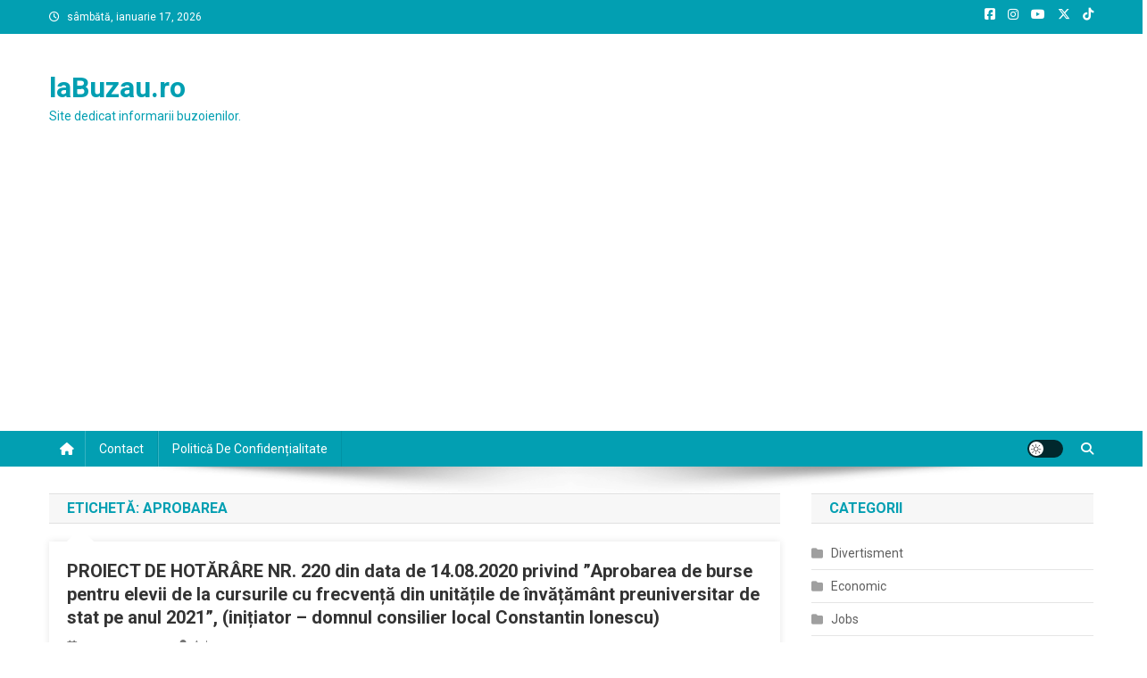

--- FILE ---
content_type: text/html; charset=UTF-8
request_url: https://labuzau.ro/tag/aprobarea
body_size: 18393
content:
<!doctype html>
<html lang="ro-RO">
<head>
<meta charset="UTF-8">
<meta name="viewport" content="width=device-width, initial-scale=1">
<link rel="profile" href="https://gmpg.org/xfn/11">

<title>aprobarea &#8211; laBuzau.ro</title>
<meta name='robots' content='max-image-preview:large' />
<!-- Google tag (gtag.js) consent mode dataLayer added by Site Kit -->
<script type="text/javascript" id="google_gtagjs-js-consent-mode-data-layer">
/* <![CDATA[ */
window.dataLayer = window.dataLayer || [];function gtag(){dataLayer.push(arguments);}
gtag('consent', 'default', {"ad_personalization":"denied","ad_storage":"denied","ad_user_data":"denied","analytics_storage":"denied","functionality_storage":"denied","security_storage":"denied","personalization_storage":"denied","region":["AT","BE","BG","CH","CY","CZ","DE","DK","EE","ES","FI","FR","GB","GR","HR","HU","IE","IS","IT","LI","LT","LU","LV","MT","NL","NO","PL","PT","RO","SE","SI","SK"],"wait_for_update":500});
window._googlesitekitConsentCategoryMap = {"statistics":["analytics_storage"],"marketing":["ad_storage","ad_user_data","ad_personalization"],"functional":["functionality_storage","security_storage"],"preferences":["personalization_storage"]};
window._googlesitekitConsents = {"ad_personalization":"denied","ad_storage":"denied","ad_user_data":"denied","analytics_storage":"denied","functionality_storage":"denied","security_storage":"denied","personalization_storage":"denied","region":["AT","BE","BG","CH","CY","CZ","DE","DK","EE","ES","FI","FR","GB","GR","HR","HU","IE","IS","IT","LI","LT","LU","LV","MT","NL","NO","PL","PT","RO","SE","SI","SK"],"wait_for_update":500};
/* ]]> */
</script>
<!-- End Google tag (gtag.js) consent mode dataLayer added by Site Kit -->
<link rel='dns-prefetch' href='//www.googletagmanager.com' />
<link rel='dns-prefetch' href='//fonts.googleapis.com' />
<link rel='dns-prefetch' href='//pagead2.googlesyndication.com' />
<link rel="alternate" type="application/rss+xml" title="laBuzau.ro &raquo; Flux" href="https://labuzau.ro/feed" />
<link rel="alternate" type="application/rss+xml" title="laBuzau.ro &raquo; Flux comentarii" href="https://labuzau.ro/comments/feed" />
<link rel="alternate" type="application/rss+xml" title="laBuzau.ro &raquo; Flux etichetă aprobarea" href="https://labuzau.ro/tag/aprobarea/feed" />
<style id='wp-img-auto-sizes-contain-inline-css' type='text/css'>
img:is([sizes=auto i],[sizes^="auto," i]){contain-intrinsic-size:3000px 1500px}
/*# sourceURL=wp-img-auto-sizes-contain-inline-css */
</style>

<style id='wp-emoji-styles-inline-css' type='text/css'>

	img.wp-smiley, img.emoji {
		display: inline !important;
		border: none !important;
		box-shadow: none !important;
		height: 1em !important;
		width: 1em !important;
		margin: 0 0.07em !important;
		vertical-align: -0.1em !important;
		background: none !important;
		padding: 0 !important;
	}
/*# sourceURL=wp-emoji-styles-inline-css */
</style>
<link rel='stylesheet' id='wp-block-library-css' href='https://labuzau.ro/wp-includes/css/dist/block-library/style.min.css?ver=7622925c0e07dfc4471478eeb0cf793d' type='text/css' media='all' />
<style id='wp-block-list-inline-css' type='text/css'>
ol,ul{box-sizing:border-box}:root :where(.wp-block-list.has-background){padding:1.25em 2.375em}
/*# sourceURL=https://labuzau.ro/wp-includes/blocks/list/style.min.css */
</style>
<style id='wp-block-paragraph-inline-css' type='text/css'>
.is-small-text{font-size:.875em}.is-regular-text{font-size:1em}.is-large-text{font-size:2.25em}.is-larger-text{font-size:3em}.has-drop-cap:not(:focus):first-letter{float:left;font-size:8.4em;font-style:normal;font-weight:100;line-height:.68;margin:.05em .1em 0 0;text-transform:uppercase}body.rtl .has-drop-cap:not(:focus):first-letter{float:none;margin-left:.1em}p.has-drop-cap.has-background{overflow:hidden}:root :where(p.has-background){padding:1.25em 2.375em}:where(p.has-text-color:not(.has-link-color)) a{color:inherit}p.has-text-align-left[style*="writing-mode:vertical-lr"],p.has-text-align-right[style*="writing-mode:vertical-rl"]{rotate:180deg}
/*# sourceURL=https://labuzau.ro/wp-includes/blocks/paragraph/style.min.css */
</style>
<style id='global-styles-inline-css' type='text/css'>
:root{--wp--preset--aspect-ratio--square: 1;--wp--preset--aspect-ratio--4-3: 4/3;--wp--preset--aspect-ratio--3-4: 3/4;--wp--preset--aspect-ratio--3-2: 3/2;--wp--preset--aspect-ratio--2-3: 2/3;--wp--preset--aspect-ratio--16-9: 16/9;--wp--preset--aspect-ratio--9-16: 9/16;--wp--preset--color--black: #000000;--wp--preset--color--cyan-bluish-gray: #abb8c3;--wp--preset--color--white: #ffffff;--wp--preset--color--pale-pink: #f78da7;--wp--preset--color--vivid-red: #cf2e2e;--wp--preset--color--luminous-vivid-orange: #ff6900;--wp--preset--color--luminous-vivid-amber: #fcb900;--wp--preset--color--light-green-cyan: #7bdcb5;--wp--preset--color--vivid-green-cyan: #00d084;--wp--preset--color--pale-cyan-blue: #8ed1fc;--wp--preset--color--vivid-cyan-blue: #0693e3;--wp--preset--color--vivid-purple: #9b51e0;--wp--preset--gradient--vivid-cyan-blue-to-vivid-purple: linear-gradient(135deg,rgb(6,147,227) 0%,rgb(155,81,224) 100%);--wp--preset--gradient--light-green-cyan-to-vivid-green-cyan: linear-gradient(135deg,rgb(122,220,180) 0%,rgb(0,208,130) 100%);--wp--preset--gradient--luminous-vivid-amber-to-luminous-vivid-orange: linear-gradient(135deg,rgb(252,185,0) 0%,rgb(255,105,0) 100%);--wp--preset--gradient--luminous-vivid-orange-to-vivid-red: linear-gradient(135deg,rgb(255,105,0) 0%,rgb(207,46,46) 100%);--wp--preset--gradient--very-light-gray-to-cyan-bluish-gray: linear-gradient(135deg,rgb(238,238,238) 0%,rgb(169,184,195) 100%);--wp--preset--gradient--cool-to-warm-spectrum: linear-gradient(135deg,rgb(74,234,220) 0%,rgb(151,120,209) 20%,rgb(207,42,186) 40%,rgb(238,44,130) 60%,rgb(251,105,98) 80%,rgb(254,248,76) 100%);--wp--preset--gradient--blush-light-purple: linear-gradient(135deg,rgb(255,206,236) 0%,rgb(152,150,240) 100%);--wp--preset--gradient--blush-bordeaux: linear-gradient(135deg,rgb(254,205,165) 0%,rgb(254,45,45) 50%,rgb(107,0,62) 100%);--wp--preset--gradient--luminous-dusk: linear-gradient(135deg,rgb(255,203,112) 0%,rgb(199,81,192) 50%,rgb(65,88,208) 100%);--wp--preset--gradient--pale-ocean: linear-gradient(135deg,rgb(255,245,203) 0%,rgb(182,227,212) 50%,rgb(51,167,181) 100%);--wp--preset--gradient--electric-grass: linear-gradient(135deg,rgb(202,248,128) 0%,rgb(113,206,126) 100%);--wp--preset--gradient--midnight: linear-gradient(135deg,rgb(2,3,129) 0%,rgb(40,116,252) 100%);--wp--preset--font-size--small: 13px;--wp--preset--font-size--medium: 20px;--wp--preset--font-size--large: 36px;--wp--preset--font-size--x-large: 42px;--wp--preset--spacing--20: 0.44rem;--wp--preset--spacing--30: 0.67rem;--wp--preset--spacing--40: 1rem;--wp--preset--spacing--50: 1.5rem;--wp--preset--spacing--60: 2.25rem;--wp--preset--spacing--70: 3.38rem;--wp--preset--spacing--80: 5.06rem;--wp--preset--shadow--natural: 6px 6px 9px rgba(0, 0, 0, 0.2);--wp--preset--shadow--deep: 12px 12px 50px rgba(0, 0, 0, 0.4);--wp--preset--shadow--sharp: 6px 6px 0px rgba(0, 0, 0, 0.2);--wp--preset--shadow--outlined: 6px 6px 0px -3px rgb(255, 255, 255), 6px 6px rgb(0, 0, 0);--wp--preset--shadow--crisp: 6px 6px 0px rgb(0, 0, 0);}:where(.is-layout-flex){gap: 0.5em;}:where(.is-layout-grid){gap: 0.5em;}body .is-layout-flex{display: flex;}.is-layout-flex{flex-wrap: wrap;align-items: center;}.is-layout-flex > :is(*, div){margin: 0;}body .is-layout-grid{display: grid;}.is-layout-grid > :is(*, div){margin: 0;}:where(.wp-block-columns.is-layout-flex){gap: 2em;}:where(.wp-block-columns.is-layout-grid){gap: 2em;}:where(.wp-block-post-template.is-layout-flex){gap: 1.25em;}:where(.wp-block-post-template.is-layout-grid){gap: 1.25em;}.has-black-color{color: var(--wp--preset--color--black) !important;}.has-cyan-bluish-gray-color{color: var(--wp--preset--color--cyan-bluish-gray) !important;}.has-white-color{color: var(--wp--preset--color--white) !important;}.has-pale-pink-color{color: var(--wp--preset--color--pale-pink) !important;}.has-vivid-red-color{color: var(--wp--preset--color--vivid-red) !important;}.has-luminous-vivid-orange-color{color: var(--wp--preset--color--luminous-vivid-orange) !important;}.has-luminous-vivid-amber-color{color: var(--wp--preset--color--luminous-vivid-amber) !important;}.has-light-green-cyan-color{color: var(--wp--preset--color--light-green-cyan) !important;}.has-vivid-green-cyan-color{color: var(--wp--preset--color--vivid-green-cyan) !important;}.has-pale-cyan-blue-color{color: var(--wp--preset--color--pale-cyan-blue) !important;}.has-vivid-cyan-blue-color{color: var(--wp--preset--color--vivid-cyan-blue) !important;}.has-vivid-purple-color{color: var(--wp--preset--color--vivid-purple) !important;}.has-black-background-color{background-color: var(--wp--preset--color--black) !important;}.has-cyan-bluish-gray-background-color{background-color: var(--wp--preset--color--cyan-bluish-gray) !important;}.has-white-background-color{background-color: var(--wp--preset--color--white) !important;}.has-pale-pink-background-color{background-color: var(--wp--preset--color--pale-pink) !important;}.has-vivid-red-background-color{background-color: var(--wp--preset--color--vivid-red) !important;}.has-luminous-vivid-orange-background-color{background-color: var(--wp--preset--color--luminous-vivid-orange) !important;}.has-luminous-vivid-amber-background-color{background-color: var(--wp--preset--color--luminous-vivid-amber) !important;}.has-light-green-cyan-background-color{background-color: var(--wp--preset--color--light-green-cyan) !important;}.has-vivid-green-cyan-background-color{background-color: var(--wp--preset--color--vivid-green-cyan) !important;}.has-pale-cyan-blue-background-color{background-color: var(--wp--preset--color--pale-cyan-blue) !important;}.has-vivid-cyan-blue-background-color{background-color: var(--wp--preset--color--vivid-cyan-blue) !important;}.has-vivid-purple-background-color{background-color: var(--wp--preset--color--vivid-purple) !important;}.has-black-border-color{border-color: var(--wp--preset--color--black) !important;}.has-cyan-bluish-gray-border-color{border-color: var(--wp--preset--color--cyan-bluish-gray) !important;}.has-white-border-color{border-color: var(--wp--preset--color--white) !important;}.has-pale-pink-border-color{border-color: var(--wp--preset--color--pale-pink) !important;}.has-vivid-red-border-color{border-color: var(--wp--preset--color--vivid-red) !important;}.has-luminous-vivid-orange-border-color{border-color: var(--wp--preset--color--luminous-vivid-orange) !important;}.has-luminous-vivid-amber-border-color{border-color: var(--wp--preset--color--luminous-vivid-amber) !important;}.has-light-green-cyan-border-color{border-color: var(--wp--preset--color--light-green-cyan) !important;}.has-vivid-green-cyan-border-color{border-color: var(--wp--preset--color--vivid-green-cyan) !important;}.has-pale-cyan-blue-border-color{border-color: var(--wp--preset--color--pale-cyan-blue) !important;}.has-vivid-cyan-blue-border-color{border-color: var(--wp--preset--color--vivid-cyan-blue) !important;}.has-vivid-purple-border-color{border-color: var(--wp--preset--color--vivid-purple) !important;}.has-vivid-cyan-blue-to-vivid-purple-gradient-background{background: var(--wp--preset--gradient--vivid-cyan-blue-to-vivid-purple) !important;}.has-light-green-cyan-to-vivid-green-cyan-gradient-background{background: var(--wp--preset--gradient--light-green-cyan-to-vivid-green-cyan) !important;}.has-luminous-vivid-amber-to-luminous-vivid-orange-gradient-background{background: var(--wp--preset--gradient--luminous-vivid-amber-to-luminous-vivid-orange) !important;}.has-luminous-vivid-orange-to-vivid-red-gradient-background{background: var(--wp--preset--gradient--luminous-vivid-orange-to-vivid-red) !important;}.has-very-light-gray-to-cyan-bluish-gray-gradient-background{background: var(--wp--preset--gradient--very-light-gray-to-cyan-bluish-gray) !important;}.has-cool-to-warm-spectrum-gradient-background{background: var(--wp--preset--gradient--cool-to-warm-spectrum) !important;}.has-blush-light-purple-gradient-background{background: var(--wp--preset--gradient--blush-light-purple) !important;}.has-blush-bordeaux-gradient-background{background: var(--wp--preset--gradient--blush-bordeaux) !important;}.has-luminous-dusk-gradient-background{background: var(--wp--preset--gradient--luminous-dusk) !important;}.has-pale-ocean-gradient-background{background: var(--wp--preset--gradient--pale-ocean) !important;}.has-electric-grass-gradient-background{background: var(--wp--preset--gradient--electric-grass) !important;}.has-midnight-gradient-background{background: var(--wp--preset--gradient--midnight) !important;}.has-small-font-size{font-size: var(--wp--preset--font-size--small) !important;}.has-medium-font-size{font-size: var(--wp--preset--font-size--medium) !important;}.has-large-font-size{font-size: var(--wp--preset--font-size--large) !important;}.has-x-large-font-size{font-size: var(--wp--preset--font-size--x-large) !important;}
/*# sourceURL=global-styles-inline-css */
</style>

<style id='classic-theme-styles-inline-css' type='text/css'>
/*! This file is auto-generated */
.wp-block-button__link{color:#fff;background-color:#32373c;border-radius:9999px;box-shadow:none;text-decoration:none;padding:calc(.667em + 2px) calc(1.333em + 2px);font-size:1.125em}.wp-block-file__button{background:#32373c;color:#fff;text-decoration:none}
/*# sourceURL=/wp-includes/css/classic-themes.min.css */
</style>
<link crossorigin="anonymous" rel='stylesheet' id='news-portal-fonts-css' href='https://fonts.googleapis.com/css?family=Roboto+Condensed%3A300italic%2C400italic%2C700italic%2C400%2C300%2C700%7CRoboto%3A300%2C400%2C400i%2C500%2C700%7CTitillium+Web%3A400%2C600%2C700%2C300&#038;subset=latin%2Clatin-ext' type='text/css' media='all' />
<link rel='stylesheet' id='news-portal-font-awesome-css' href='https://labuzau.ro/wp-content/themes/news-portal/assets/library/font-awesome/css/all.min.css?ver=6.5.1' type='text/css' media='all' />
<link rel='stylesheet' id='lightslider-style-css' href='https://labuzau.ro/wp-content/themes/news-portal/assets/library/lightslider/css/lightslider.min.css?ver=1.1.6' type='text/css' media='all' />
<link rel='stylesheet' id='news-portal-style-css' href='https://labuzau.ro/wp-content/themes/news-portal/style.css?ver=1.5.11' type='text/css' media='all' />
<link rel='stylesheet' id='news-portal-dark-style-css' href='https://labuzau.ro/wp-content/themes/news-portal/assets/css/np-dark.css?ver=1.5.11' type='text/css' media='all' />
<link rel='stylesheet' id='news-portal-preloader-style-css' href='https://labuzau.ro/wp-content/themes/news-portal/assets/css/np-preloader.css?ver=1.5.11' type='text/css' media='all' />
<link rel='stylesheet' id='news-portal-responsive-style-css' href='https://labuzau.ro/wp-content/themes/news-portal/assets/css/np-responsive.css?ver=1.5.11' type='text/css' media='all' />
<script type="text/javascript" src="https://labuzau.ro/wp-includes/js/jquery/jquery.min.js?ver=3.7.1" id="jquery-core-js"></script>
<script type="text/javascript" src="https://labuzau.ro/wp-includes/js/jquery/jquery-migrate.min.js?ver=3.4.1" id="jquery-migrate-js"></script>

<!-- Google tag (gtag.js) snippet added by Site Kit -->
<!-- Google Analytics snippet added by Site Kit -->
<script type="text/javascript" src="https://www.googletagmanager.com/gtag/js?id=GT-KTBW8KT" id="google_gtagjs-js" async></script>
<script type="text/javascript" id="google_gtagjs-js-after">
/* <![CDATA[ */
window.dataLayer = window.dataLayer || [];function gtag(){dataLayer.push(arguments);}
gtag("set","linker",{"domains":["labuzau.ro"]});
gtag("js", new Date());
gtag("set", "developer_id.dZTNiMT", true);
gtag("config", "GT-KTBW8KT");
//# sourceURL=google_gtagjs-js-after
/* ]]> */
</script>
<link rel="https://api.w.org/" href="https://labuzau.ro/wp-json/" /><link rel="alternate" title="JSON" type="application/json" href="https://labuzau.ro/wp-json/wp/v2/tags/151" /><link rel="EditURI" type="application/rsd+xml" title="RSD" href="https://labuzau.ro/xmlrpc.php?rsd" />
<meta name="generator" content="Site Kit by Google 1.170.0" />
<!-- Google AdSense meta tags added by Site Kit -->
<meta name="google-adsense-platform-account" content="ca-host-pub-2644536267352236">
<meta name="google-adsense-platform-domain" content="sitekit.withgoogle.com">
<!-- End Google AdSense meta tags added by Site Kit -->
<style type="text/css">.recentcomments a{display:inline !important;padding:0 !important;margin:0 !important;}</style><!-- There is no amphtml version available for this URL. -->
<!-- Google AdSense snippet added by Site Kit -->
<script type="text/javascript" async="async" src="https://pagead2.googlesyndication.com/pagead/js/adsbygoogle.js?client=ca-pub-2565157514344204&amp;host=ca-host-pub-2644536267352236" crossorigin="anonymous"></script>

<!-- End Google AdSense snippet added by Site Kit -->
<link rel="icon" href="https://labuzau.ro/wp-content/uploads/2021/01/cropped-laBuzau-32x32.png" sizes="32x32" />
<link rel="icon" href="https://labuzau.ro/wp-content/uploads/2021/01/cropped-laBuzau-192x192.png" sizes="192x192" />
<link rel="apple-touch-icon" href="https://labuzau.ro/wp-content/uploads/2021/01/cropped-laBuzau-180x180.png" />
<meta name="msapplication-TileImage" content="https://labuzau.ro/wp-content/uploads/2021/01/cropped-laBuzau-270x270.png" />
<!--News Portal CSS -->
<style type="text/css">
.category-button.np-cat-2 a{background:#00a9e0}.category-button.np-cat-2 a:hover{background:#0077ae}.np-block-title .np-cat-2{color:#00a9e0}.category-button.np-cat-3 a{background:#00a9e0}.category-button.np-cat-3 a:hover{background:#0077ae}.np-block-title .np-cat-3{color:#00a9e0}.category-button.np-cat-1 a{background:#00a9e0}.category-button.np-cat-1 a:hover{background:#0077ae}.np-block-title .np-cat-1{color:#00a9e0}.category-button.np-cat-4 a{background:#00a9e0}.category-button.np-cat-4 a:hover{background:#0077ae}.np-block-title .np-cat-4{color:#00a9e0}.category-button.np-cat-5 a{background:#00a9e0}.category-button.np-cat-5 a:hover{background:#0077ae}.np-block-title .np-cat-5{color:#00a9e0}.category-button.np-cat-6 a{background:#00a9e0}.category-button.np-cat-6 a:hover{background:#0077ae}.np-block-title .np-cat-6{color:#00a9e0}.navigation .nav-links a,.bttn,button,input[type='button'],input[type='reset'],input[type='submit'],.navigation .nav-links a:hover,.bttn:hover,button,input[type='button']:hover,input[type='reset']:hover,input[type='submit']:hover,.widget_search .search-submit,.edit-link .post-edit-link,.reply .comment-reply-link,.np-top-header-wrap,.np-header-menu-wrapper,#site-navigation ul.sub-menu,#site-navigation ul.children,.np-header-menu-wrapper::before,.np-header-menu-wrapper::after,.np-header-search-wrapper .search-form-main .search-submit,.news_portal_slider .lSAction > a:hover,.news_portal_default_tabbed ul.widget-tabs li,.np-full-width-title-nav-wrap .carousel-nav-action .carousel-controls:hover,.news_portal_social_media .social-link a,.np-archive-more .np-button:hover,.error404 .page-title,#np-scrollup,.news_portal_featured_slider .slider-posts .lSAction > a:hover,div.wpforms-container-full .wpforms-form input[type='submit'],div.wpforms-container-full .wpforms-form button[type='submit'],div.wpforms-container-full .wpforms-form .wpforms-page-button,div.wpforms-container-full .wpforms-form input[type='submit']:hover,div.wpforms-container-full .wpforms-form button[type='submit']:hover,div.wpforms-container-full .wpforms-form .wpforms-page-button:hover,.widget.widget_tag_cloud a:hover{background:#029FB2}
.home .np-home-icon a,.np-home-icon a:hover,#site-navigation ul li:hover > a,#site-navigation ul li.current-menu-item > a,#site-navigation ul li.current_page_item > a,#site-navigation ul li.current-menu-ancestor > a,#site-navigation ul li.focus > a,.news_portal_default_tabbed ul.widget-tabs li.ui-tabs-active,.news_portal_default_tabbed ul.widget-tabs li:hover,.menu-toggle:hover,.menu-toggle:focus{background:#006d80}
.np-header-menu-block-wrap::before,.np-header-menu-block-wrap::after{border-right-color:#006d80}
a,a:hover,a:focus,a:active,.widget a:hover,.widget a:hover::before,.widget li:hover::before,.entry-footer a:hover,.comment-author .fn .url:hover,#cancel-comment-reply-link,#cancel-comment-reply-link:before,.logged-in-as a,.np-slide-content-wrap .post-title a:hover,#top-footer .widget a:hover,#top-footer .widget a:hover:before,#top-footer .widget li:hover:before,.news_portal_featured_posts .np-single-post .np-post-content .np-post-title a:hover,.news_portal_fullwidth_posts .np-single-post .np-post-title a:hover,.news_portal_block_posts .layout3 .np-primary-block-wrap .np-single-post .np-post-title a:hover,.news_portal_featured_posts .layout2 .np-single-post-wrap .np-post-content .np-post-title a:hover,.np-block-title,.widget-title,.page-header .page-title,.np-related-title,.np-post-meta span:hover,.np-post-meta span a:hover,.news_portal_featured_posts .layout2 .np-single-post-wrap .np-post-content .np-post-meta span:hover,.news_portal_featured_posts .layout2 .np-single-post-wrap .np-post-content .np-post-meta span a:hover,.np-post-title.small-size a:hover,#footer-navigation ul li a:hover,.entry-title a:hover,.entry-meta span a:hover,.entry-meta span:hover,.np-post-meta span:hover,.np-post-meta span a:hover,.news_portal_featured_posts .np-single-post-wrap .np-post-content .np-post-meta span:hover,.news_portal_featured_posts .np-single-post-wrap .np-post-content .np-post-meta span a:hover,.news_portal_featured_slider .featured-posts .np-single-post .np-post-content .np-post-title a:hover,.news-portal-search-results-wrap .news-portal-search-article-item .news-portal-search-post-element .posted-on:hover a,.news-portal-search-results-wrap .news-portal-search-article-item .news-portal-search-post-element .posted-on:hover:before,.news-portal-search-results-wrap .news-portal-search-article-item .news-portal-search-post-element .news-portal-search-post-title a:hover,.np-block-title,.widget-title,.page-header .page-title,.np-related-title,.widget_block .wp-block-group__inner-container > h1,.widget_block .wp-block-group__inner-container > h2,.widget_block .wp-block-group__inner-container > h3,.widget_block .wp-block-group__inner-container > h4,.widget_block .wp-block-group__inner-container > h5,.widget_block .wp-block-group__inner-container > h6{color:#029FB2}
.site-mode--dark .news_portal_featured_posts .np-single-post-wrap .np-post-content .np-post-title a:hover,.site-mode--dark .np-post-title.large-size a:hover,.site-mode--dark .np-post-title.small-size a:hover,.site-mode--dark .news-ticker-title>a:hover,.site-mode--dark .np-archive-post-content-wrapper .entry-title a:hover,.site-mode--dark h1.entry-title:hover,.site-mode--dark .news_portal_block_posts .layout4 .np-post-title a:hover{color:#029FB2}
.navigation .nav-links a,.bttn,button,input[type='button'],input[type='reset'],input[type='submit'],.widget_search .search-submit,.np-archive-more .np-button:hover,.widget.widget_tag_cloud a:hover{border-color:#029FB2}
.comment-list .comment-body,.np-header-search-wrapper .search-form-main{border-top-color:#029FB2}
.np-header-search-wrapper .search-form-main:before{border-bottom-color:#029FB2}
@media (max-width:768px){#site-navigation,.main-small-navigation li.current-menu-item > .sub-toggle i{background:#029FB2 !important}}
.news-portal-wave .np-rect,.news-portal-three-bounce .np-child,.news-portal-folding-cube .np-cube:before{background-color:#029FB2}
.site-title a,.site-description{color:#029FB2}
</style></head>

<body data-rsssl=1 class="archive tag tag-aprobarea tag-151 wp-theme-news-portal group-blog hfeed right-sidebar fullwidth_layout archive-classic site-mode--light">


<div id="page" class="site">

	<a class="skip-link screen-reader-text" href="#content">Skip to content</a>

	<div class="np-top-header-wrap"><div class="mt-container">		<div class="np-top-left-section-wrapper">
			<div class="date-section">sâmbătă, ianuarie 17, 2026</div>
					</div><!-- .np-top-left-section-wrapper -->
		<div class="np-top-right-section-wrapper">
			<div class="mt-social-icons-wrapper"><span class="social-link"><a href="https://www.facebook.com/labuzau.ro/" target="_blank"><i class="fab fa-facebook-square"></i></a></span><span class="social-link"><a href="https://www.instagram.com/laromania.ro/" target="_blank"><i class="fab fa-instagram"></i></a></span><span class="social-link"><a href="https://www.youtube.com/channel/UCfiJ5d5Njv19XwxrK2VmXug" target="_blank"><i class="fab fa-youtube"></i></a></span><span class="social-link"><a href="https://twitter.com/laRomaniaro" target="_blank"><i class="fab fa-x-twitter"></i></a></span><span class="social-link"><a href="https://www.tiktok.com/@laromaniaro" target="_blank"><i class="fab fa-tiktok"></i></a></span></div><!-- .mt-social-icons-wrapper -->		</div><!-- .np-top-right-section-wrapper -->
</div><!-- .mt-container --></div><!-- .np-top-header-wrap --><header id="masthead" class="site-header" role="banner"><div class="np-logo-section-wrapper"><div class="mt-container">		<div class="site-branding">

			
							<p class="site-title"><a href="https://labuzau.ro/" rel="home">laBuzau.ro</a></p>
							<p class="site-description">Site dedicat informarii buzoienilor.</p>
						
		</div><!-- .site-branding -->
		<div class="np-header-ads-area">
					</div><!-- .np-header-ads-area -->
</div><!-- .mt-container --></div><!-- .np-logo-section-wrapper -->		<div id="np-menu-wrap" class="np-header-menu-wrapper">
			<div class="np-header-menu-block-wrap">
				<div class="mt-container">
												<div class="np-home-icon">
								<a href="https://labuzau.ro/" rel="home"> <i class="fa fa-home"> </i> </a>
							</div><!-- .np-home-icon -->
										<div class="mt-header-menu-wrap">
						<a href="javascript:void(0)" class="menu-toggle hide"><i class="fa fa-navicon"> </i> </a>
						<nav id="site-navigation" class="main-navigation" role="navigation">
							<div id="primary-menu" class="menu"><ul>
<li class="page_item page-item-6"><a href="https://labuzau.ro/contact">Contact</a></li>
<li class="page_item page-item-912"><a href="https://labuzau.ro/politica-de-confidentialitate">Politică de confidențialitate</a></li>
</ul></div>
						</nav><!-- #site-navigation -->
					</div><!-- .mt-header-menu-wrap -->
					<div class="np-icon-elements-wrapper">
						        <div id="np-site-mode-wrap" class="np-icon-elements">
            <a id="mode-switcher" class="light-mode" data-site-mode="light-mode" href="#">
                <span class="site-mode-icon">site mode button</span>
            </a>
        </div><!-- #np-site-mode-wrap -->
							<div class="np-header-search-wrapper">                    
				                <span class="search-main"><a href="javascript:void(0)"><i class="fa fa-search"></i></a></span>
				                <div class="search-form-main np-clearfix">
					                <form role="search" method="get" class="search-form" action="https://labuzau.ro/">
				<label>
					<span class="screen-reader-text">Caută după:</span>
					<input type="search" class="search-field" placeholder="Căutare&hellip;" value="" name="s" />
				</label>
				<input type="submit" class="search-submit" value="Caută" />
			</form>					            </div>
							</div><!-- .np-header-search-wrapper -->
											</div> <!-- .np-icon-elements-wrapper -->
				</div>
			</div>
		</div><!-- .np-header-menu-wrapper -->
</header><!-- .site-header -->
	<div id="content" class="site-content">
		<div class="mt-container">
<div class="mt-archive-content-wrapper">

	<div id="primary" class="content-area">
		<main id="main" class="site-main" role="main">

		
			<header class="page-header">
				<h1 class="page-title">Etichetă: <span>aprobarea</span></h1>			</header><!-- .page-header -->

			
<article id="post-670" class="post-670 post type-post status-publish format-standard has-post-thumbnail hentry category-social tag-14-08-2020 tag-44 tag-anul tag-aprobarea tag-burse tag-consilier tag-constantin-ionescu tag-cursurile tag-data tag-domnul tag-elevii tag-frecventa tag-hotarare tag-initiator tag-invatamant tag-local tag-nr-220 tag-preuniversitar tag-privind tag-proiect tag-stat tag-unitatile">	

	<div class="np-article-thumb">
		<a href="https://labuzau.ro/proiect-de-hotarare-nr-220-din-data-de-14-08-2020-privind-aprobarea-de-burse-pentru-elevii-de-la-cursurile-cu-frecventa-din-unitatile-de-invatamant-preuniversitar-de-stat-pe-anul-2021">
					</a>
	</div><!-- .np-article-thumb -->

	<div class="np-archive-post-content-wrapper">

		<header class="entry-header">
			<h2 class="entry-title"><a href="https://labuzau.ro/proiect-de-hotarare-nr-220-din-data-de-14-08-2020-privind-aprobarea-de-burse-pentru-elevii-de-la-cursurile-cu-frecventa-din-unitatile-de-invatamant-preuniversitar-de-stat-pe-anul-2021" rel="bookmark">PROIECT DE HOTĂRÂRE NR. 220 din data de 14.08.2020 privind ”Aprobarea de burse pentru elevii de la cursurile cu frecvență din unitățile de învățământ preuniversitar de stat pe anul 2021”, (inițiator – domnul consilier local Constantin Ionescu)</a></h2>					<div class="entry-meta">
						<span class="posted-on"><a href="https://labuzau.ro/proiect-de-hotarare-nr-220-din-data-de-14-08-2020-privind-aprobarea-de-burse-pentru-elevii-de-la-cursurile-cu-frecventa-din-unitatile-de-invatamant-preuniversitar-de-stat-pe-anul-2021" rel="bookmark"><time class="entry-date published updated" datetime="2020-08-17T06:37:57+03:00">august 17, 2020</time></a></span><span class="byline"><span class="author vcard"><a class="url fn n" href="https://labuzau.ro/author/saromediasrl">Adm</a></span></span>					</div><!-- .entry-meta -->
					</header><!-- .entry-header -->

		<div class="entry-content">
			<p>ANUNȚ PUBLICÎn conformitate cu dispoziţiile art. 7, alin. (1) și (2) din Legea nr.52/2003 privind transparenţa decizională în administraţia publică, aduc lacunoştinţă publică faptul că a fost iniţiat următorul proiect de hotărâre cucaracter normativ: proiect de hotărâre privind ”Aprobarea de burse pentru elevii de lacursurile cu frecvență din unitățile de învățământ preuniversitar destat pe anul [&hellip;]</p>
<span class="np-archive-more"><a href="https://labuzau.ro/proiect-de-hotarare-nr-220-din-data-de-14-08-2020-privind-aprobarea-de-burse-pentru-elevii-de-la-cursurile-cu-frecventa-din-unitatile-de-invatamant-preuniversitar-de-stat-pe-anul-2021" class="np-button"><i class="fa fa-arrow-circle-right"></i>Continue Reading</a></span>		</div><!-- .entry-content -->

		<footer class="entry-footer">
					</footer><!-- .entry-footer -->
	</div><!-- .np-archive-post-content-wrapper -->
</article><!-- #post-670 -->
<article id="post-549" class="no-image post-549 post type-post status-publish format-standard hentry category-social tag-anexei tag-aprobarea tag-buzau tag-caietelor tag-completarea tag-hcl-nr-71-30-03-2020 tag-hotarare tag-modificarea tag-nr-184-din-data-de-08-07-2020 tag-nr-4 tag-proiect tag-public tag-regulamentului tag-salubrizare tag-sarcivi tag-serviciului">	

	<div class="np-article-thumb">
		<a href="https://labuzau.ro/proiect-de-hotarare-nr-184-din-data-de-08-07-2020-privind-modificarea-si-completarea-anexei-nr-4-a-hcl-nr-71-30-03-2020-pentru-aprobarea-regulamentului-si-caietelor-de-sarcini-ale-serviciului-publi">
					</a>
	</div><!-- .np-article-thumb -->

	<div class="np-archive-post-content-wrapper">

		<header class="entry-header">
			<h2 class="entry-title"><a href="https://labuzau.ro/proiect-de-hotarare-nr-184-din-data-de-08-07-2020-privind-modificarea-si-completarea-anexei-nr-4-a-hcl-nr-71-30-03-2020-pentru-aprobarea-regulamentului-si-caietelor-de-sarcini-ale-serviciului-publi" rel="bookmark">PROIECT DE HOTĂRÂRE NR. 184 din data de 08.07.2020 privind modificarea și completarea Anexei nr. 4 a HCL nr. 71/30.03.2020 pentru aprobarea Regulamentului și Caietelor de sarcini ale serviciului public de salubrizare din municipiul Buzău.</a></h2>					<div class="entry-meta">
						<span class="posted-on"><a href="https://labuzau.ro/proiect-de-hotarare-nr-184-din-data-de-08-07-2020-privind-modificarea-si-completarea-anexei-nr-4-a-hcl-nr-71-30-03-2020-pentru-aprobarea-regulamentului-si-caietelor-de-sarcini-ale-serviciului-publi" rel="bookmark"><time class="entry-date published updated" datetime="2020-07-09T06:06:57+03:00">iulie 9, 2020</time></a></span><span class="byline"><span class="author vcard"><a class="url fn n" href="https://labuzau.ro/author/saromediasrl">Adm</a></span></span>					</div><!-- .entry-meta -->
					</header><!-- .entry-header -->

		<div class="entry-content">
			<p>ANUNȚ PUBLICÎn conformitate cu dispoziţiile art. 7, alin. (13) din Legea nr. 52/2003privind transparenţa decizională în administraţia publică, în calitate deprimar, aduc la cunoştinţă publică faptul că pentru şedinţa ConsiliuluiLocal al Municipiului Buzău din luna iulie 2020 a fost iniţiat următorulproiect de hotărâre cu caracter normativ: proiect de hotărâre privind modificarea și completarea Anexei nr. [&hellip;]</p>
<span class="np-archive-more"><a href="https://labuzau.ro/proiect-de-hotarare-nr-184-din-data-de-08-07-2020-privind-modificarea-si-completarea-anexei-nr-4-a-hcl-nr-71-30-03-2020-pentru-aprobarea-regulamentului-si-caietelor-de-sarcini-ale-serviciului-publi" class="np-button"><i class="fa fa-arrow-circle-right"></i>Continue Reading</a></span>		</div><!-- .entry-content -->

		<footer class="entry-footer">
					</footer><!-- .entry-footer -->
	</div><!-- .np-archive-post-content-wrapper -->
</article><!-- #post-549 -->
<article id="post-547" class="no-image post-547 post type-post status-publish format-standard hentry category-social tag-amplasarea tag-aprobarea tag-autorizarea tag-buzau tag-completarea tag-hcl tag-hotarare tag-local tag-mijloacelor tag-municipiului tag-nr-179-din-data-de-06-07-2020 tag-nr-72-27-martie-2019 tag-privind tag-proiect tag-publicitate tag-raza tag-regulamentului">	

	<div class="np-article-thumb">
		<a href="https://labuzau.ro/proiect-de-hotarare-nr-179-din-data-de-06-07-2020-privind-completarea-hcl-nr-72-27-martie-2019-pentru-aprobarea-regulamentului-local-de-publicitate-privind-amplasarea-si-autorizarea-mijloac">
					</a>
	</div><!-- .np-article-thumb -->

	<div class="np-archive-post-content-wrapper">

		<header class="entry-header">
			<h2 class="entry-title"><a href="https://labuzau.ro/proiect-de-hotarare-nr-179-din-data-de-06-07-2020-privind-completarea-hcl-nr-72-27-martie-2019-pentru-aprobarea-regulamentului-local-de-publicitate-privind-amplasarea-si-autorizarea-mijloac" rel="bookmark">PROIECT DE HOTĂRÂRE NR. 179 din data de 06.07.2020 privind completarea HCL nr. 72/27 martie 2019 pentru aprobarea „Regulamentului local de publicitate privind amplasarea şi autorizarea mijloacelor de publicitate pe raza municipiul Buzău, Judeţul Buzău”</a></h2>					<div class="entry-meta">
						<span class="posted-on"><a href="https://labuzau.ro/proiect-de-hotarare-nr-179-din-data-de-06-07-2020-privind-completarea-hcl-nr-72-27-martie-2019-pentru-aprobarea-regulamentului-local-de-publicitate-privind-amplasarea-si-autorizarea-mijloac" rel="bookmark"><time class="entry-date published updated" datetime="2020-07-07T05:11:04+03:00">iulie 7, 2020</time></a></span><span class="byline"><span class="author vcard"><a class="url fn n" href="https://labuzau.ro/author/saromediasrl">Adm</a></span></span>					</div><!-- .entry-meta -->
					</header><!-- .entry-header -->

		<div class="entry-content">
			<p>ANUNȚ PUBLICÎn conformitate cu dispoziţiile art. 7, alin. (13) din Legea nr. 52/2003privind transparenţa decizională în administraţia publică, în calitate deprimar, aduc la cunoştinţă publică faptul că pentru şedinţa ConsiliuluiLocal al Municipiului Buzău din luna iulie 2020 a fost iniţiat următorulproiect de hotărâre cu caracter normativ: proiect de hotărâre privind completarea HCL nr. 72/27 martie [&hellip;]</p>
<span class="np-archive-more"><a href="https://labuzau.ro/proiect-de-hotarare-nr-179-din-data-de-06-07-2020-privind-completarea-hcl-nr-72-27-martie-2019-pentru-aprobarea-regulamentului-local-de-publicitate-privind-amplasarea-si-autorizarea-mijloac" class="np-button"><i class="fa fa-arrow-circle-right"></i>Continue Reading</a></span>		</div><!-- .entry-content -->

		<footer class="entry-footer">
					</footer><!-- .entry-footer -->
	</div><!-- .np-archive-post-content-wrapper -->
</article><!-- #post-547 -->
<article id="post-475" class="no-image post-475 post type-post status-publish format-standard hentry category-social tag-alimentare tag-aprobarea tag-atribuire tag-buzau tag-caietul tag-centralizat tag-contractului tag-delegare tag-energie tag-gestiunii tag-hotarare tag-modalitatii tag-nr-133-din-27-05-2020 tag-oportunitate tag-proiect tag-public tag-regulamentului tag-sarcini tag-serviciului tag-sistem tag-studiului tag-termica">	

	<div class="np-article-thumb">
		<a href="https://labuzau.ro/proiect-de-hotarare-nr-133-din-data-de-27-05-2020-privind-aprobarea-studiului-de-oportunitate-modalitatii-de-atribuire-a-serviciului-public-contractului-de-delegare-a-gestiunii-serviciului-public">
					</a>
	</div><!-- .np-article-thumb -->

	<div class="np-archive-post-content-wrapper">

		<header class="entry-header">
			<h2 class="entry-title"><a href="https://labuzau.ro/proiect-de-hotarare-nr-133-din-data-de-27-05-2020-privind-aprobarea-studiului-de-oportunitate-modalitatii-de-atribuire-a-serviciului-public-contractului-de-delegare-a-gestiunii-serviciului-public" rel="bookmark">PROIECT DE HOTĂRÂRE NR. 133 din data de 27.05.2020 privind aprobarea: studiului de oportunitate, modalităţii de atribuire a serviciului public, contractului de delegare a gestiunii serviciului public, regulamentului serviciului public de alimentare cu energie termică din municipiul Buzău şi a caietului de sarcini al serviciului public de alimentare cu energie termică în sistem centralizat din municipiul Buzău</a></h2>					<div class="entry-meta">
						<span class="posted-on"><a href="https://labuzau.ro/proiect-de-hotarare-nr-133-din-data-de-27-05-2020-privind-aprobarea-studiului-de-oportunitate-modalitatii-de-atribuire-a-serviciului-public-contractului-de-delegare-a-gestiunii-serviciului-public" rel="bookmark"><time class="entry-date published updated" datetime="2020-05-28T06:08:56+03:00">mai 28, 2020</time></a></span><span class="byline"><span class="author vcard"><a class="url fn n" href="https://labuzau.ro/author/saromediasrl">Adm</a></span></span>					</div><!-- .entry-meta -->
					</header><!-- .entry-header -->

		<div class="entry-content">
			<p>ANUNȚ PUBLICÎn conformitate cu dispoziţiile art. 7, alin. (1) și (2) din Legea nr.52/2003 privind transparenţa decizională în administraţia publică, încalitate de primar, aduc la cunoştinţă publică faptul că pentru şedinţaordinară a Consiliului Local al Municipiului Buzău din luna iulie 2020 a fostiniţiat următorul proiect de hotărâre cu caracter normativ:  proiect de hotărâre privind [&hellip;]</p>
<span class="np-archive-more"><a href="https://labuzau.ro/proiect-de-hotarare-nr-133-din-data-de-27-05-2020-privind-aprobarea-studiului-de-oportunitate-modalitatii-de-atribuire-a-serviciului-public-contractului-de-delegare-a-gestiunii-serviciului-public" class="np-button"><i class="fa fa-arrow-circle-right"></i>Continue Reading</a></span>		</div><!-- .entry-content -->

		<footer class="entry-footer">
					</footer><!-- .entry-footer -->
	</div><!-- .np-archive-post-content-wrapper -->
</article><!-- #post-475 -->
<article id="post-459" class="no-image post-459 post type-post status-publish format-standard hentry category-social tag-aprobarea tag-hotarare tag-inmatricularii tag-inregistrarea tag-nr-114-din-30-04-2020 tag-nu-exista tag-obligatia tag-procedura tag-proiect tag-radierea tag-regulamentului tag-vehiculelor">	

	<div class="np-article-thumb">
		<a href="https://labuzau.ro/proiect-de-hotarare-nr-114-din-data-de-30-04-2020-pentru-aprobarea-regulamentului-privind-procedura-pentru-inregistrarea-si-radierea-vehiculelor-pentru-care-nu-exista-obligatia-inmatricularii">
					</a>
	</div><!-- .np-article-thumb -->

	<div class="np-archive-post-content-wrapper">

		<header class="entry-header">
			<h2 class="entry-title"><a href="https://labuzau.ro/proiect-de-hotarare-nr-114-din-data-de-30-04-2020-pentru-aprobarea-regulamentului-privind-procedura-pentru-inregistrarea-si-radierea-vehiculelor-pentru-care-nu-exista-obligatia-inmatricularii" rel="bookmark">PROIECT DE HOTĂRÂRE NR. 114 din data de 30.04.2020 pentru aprobarea Regulamentului privind procedura pentru înregistrarea și radierea vehiculelor pentru care nu există obligația înmatriculării</a></h2>					<div class="entry-meta">
						<span class="posted-on"><a href="https://labuzau.ro/proiect-de-hotarare-nr-114-din-data-de-30-04-2020-pentru-aprobarea-regulamentului-privind-procedura-pentru-inregistrarea-si-radierea-vehiculelor-pentru-care-nu-exista-obligatia-inmatricularii" rel="bookmark"><time class="entry-date published updated" datetime="2020-05-04T07:18:23+03:00">mai 4, 2020</time></a></span><span class="byline"><span class="author vcard"><a class="url fn n" href="https://labuzau.ro/author/saromediasrl">Adm</a></span></span>					</div><!-- .entry-meta -->
					</header><!-- .entry-header -->

		<div class="entry-content">
			<p>În conformitate cu dispoziţiile art. 7, alin. (1) și (2) din Legea nr. 52/2003 privind transparenţa decizională în administraţia publică, în calitate de primar, aduc la cunoştinţă publică faptul că pentru şedinţa ordinară a Consiliului Local al Municipiului Buzău din luna iunie 2020 a fost iniţiat următorul proiect de hotărâre cu caracter normativ:  proiect [&hellip;]</p>
<span class="np-archive-more"><a href="https://labuzau.ro/proiect-de-hotarare-nr-114-din-data-de-30-04-2020-pentru-aprobarea-regulamentului-privind-procedura-pentru-inregistrarea-si-radierea-vehiculelor-pentru-care-nu-exista-obligatia-inmatricularii" class="np-button"><i class="fa fa-arrow-circle-right"></i>Continue Reading</a></span>		</div><!-- .entry-content -->

		<footer class="entry-footer">
					</footer><!-- .entry-footer -->
	</div><!-- .np-archive-post-content-wrapper -->
</article><!-- #post-459 -->
<article id="post-191" class="no-image post-191 post type-post status-publish format-standard hentry category-economic tag-21-11-2019 tag-acordarea tag-aprobarea tag-bugetare tag-bugetului tag-completarii tag-creantelor tag-data tag-datorate tag-esalonare tag-fizice tag-hotarare tag-hotararii tag-inlesnirii tag-juridice tag-local tag-modificarii tag-nr-228-2019 tag-nr-375 tag-persoanele tag-plata tag-procedurii tag-proiect tag-restante">	

	<div class="np-article-thumb">
		<a href="https://labuzau.ro/proiect-de-hotarare-nr-375-din-data-de-21-11-2019-pentru-aprobarea-modificarii-si-completarii-hotararii-nr-228-2019-pentru-aprobarea-procedurii-privind-acordarea-inlesnirii-la-plata-a-creantelor-bug">
					</a>
	</div><!-- .np-article-thumb -->

	<div class="np-archive-post-content-wrapper">

		<header class="entry-header">
			<h2 class="entry-title"><a href="https://labuzau.ro/proiect-de-hotarare-nr-375-din-data-de-21-11-2019-pentru-aprobarea-modificarii-si-completarii-hotararii-nr-228-2019-pentru-aprobarea-procedurii-privind-acordarea-inlesnirii-la-plata-a-creantelor-bug" rel="bookmark">PROIECT DE HOTĂRÂRE NR. 375 din data de 21.11.2019 pentru aprobarea modificării și completării Hotărârii nr. 228/2019 pentru aprobarea Procedurii privind acordarea înlesnirii la plată a creanţelor bugetare restante datorate bugetului local de către persoanele fizice şi juridice prin eşalonare la plată</a></h2>					<div class="entry-meta">
						<span class="posted-on"><a href="https://labuzau.ro/proiect-de-hotarare-nr-375-din-data-de-21-11-2019-pentru-aprobarea-modificarii-si-completarii-hotararii-nr-228-2019-pentru-aprobarea-procedurii-privind-acordarea-inlesnirii-la-plata-a-creantelor-bug" rel="bookmark"><time class="entry-date published updated" datetime="2019-11-22T07:00:39+02:00">noiembrie 22, 2019</time></a></span><span class="byline"><span class="author vcard"><a class="url fn n" href="https://labuzau.ro/author/saromediasrl">Adm</a></span></span>					</div><!-- .entry-meta -->
					</header><!-- .entry-header -->

		<div class="entry-content">
			<p>Consiliul Local al Municipiului Buzău, judetul Buzău, întrunit în şedintă ordinară, Având în vedere: &#8211; referatul primarului municipiului Buzău, înregistrat sub nr. 441/CLM/21.11.2019; &#8211; raportul Direcției Finanțelor Publice Locale nr. 143.159/21.11.2019; &#8211; avizul Comisiei pentru patrimoniu şi activităţi economico-financiare a Consiliului Local al Municipiului Buzău; &#8211; prevederile art. 185 din Legea nr. 207/2015 privind Codul [&hellip;]</p>
<span class="np-archive-more"><a href="https://labuzau.ro/proiect-de-hotarare-nr-375-din-data-de-21-11-2019-pentru-aprobarea-modificarii-si-completarii-hotararii-nr-228-2019-pentru-aprobarea-procedurii-privind-acordarea-inlesnirii-la-plata-a-creantelor-bug" class="np-button"><i class="fa fa-arrow-circle-right"></i>Continue Reading</a></span>		</div><!-- .entry-content -->

		<footer class="entry-footer">
					</footer><!-- .entry-footer -->
	</div><!-- .np-archive-post-content-wrapper -->
</article><!-- #post-191 -->
<article id="post-188" class="no-image post-188 post type-post status-publish format-standard hentry category-social tag-19-11-2019 tag-aprobarea tag-buzau tag-criteriilor tag-data tag-hotarare tag-inchirierea tag-locuintelor tag-municipiului tag-nr-373 tag-privind tag-proiect tag-regulamentului tag-repartizarea tag-sociale">	

	<div class="np-article-thumb">
		<a href="https://labuzau.ro/proiect-de-hotarare-nr-373-din-data-de-19-11-2019-privind-aprobarea-regulamentului-si-criteriilor-pentru-repartizarea-si-inchirierea-locuintelor-sociale-din-municipiul-buzau">
					</a>
	</div><!-- .np-article-thumb -->

	<div class="np-archive-post-content-wrapper">

		<header class="entry-header">
			<h2 class="entry-title"><a href="https://labuzau.ro/proiect-de-hotarare-nr-373-din-data-de-19-11-2019-privind-aprobarea-regulamentului-si-criteriilor-pentru-repartizarea-si-inchirierea-locuintelor-sociale-din-municipiul-buzau" rel="bookmark">PROIECT DE HOTĂRÂRE NR. 373 din data de 19.11.2019 privind aprobarea Regulamentului şi criteriilor pentru repartizarea şi închirierea locuinţelor sociale din municipiul Buzău</a></h2>					<div class="entry-meta">
						<span class="posted-on"><a href="https://labuzau.ro/proiect-de-hotarare-nr-373-din-data-de-19-11-2019-privind-aprobarea-regulamentului-si-criteriilor-pentru-repartizarea-si-inchirierea-locuintelor-sociale-din-municipiul-buzau" rel="bookmark"><time class="entry-date published updated" datetime="2019-11-19T13:35:43+02:00">noiembrie 19, 2019</time></a></span><span class="byline"><span class="author vcard"><a class="url fn n" href="https://labuzau.ro/author/saromediasrl">Adm</a></span></span>					</div><!-- .entry-meta -->
					</header><!-- .entry-header -->

		<div class="entry-content">
			<p>Consiliul Local al Municipiului Buzău, judeţul Buzău, întrunit în şedinţă ordinară; Având în vedere: &#8211; referatul primarului Municipiului Buzău, înregistrat sub nr. 437/CLM/19.11.2019; &#8211; raportul Serviciului Administrare Fond Locativ nr. 141.837/19.11.2019; &#8211; avizul Comisiei pentru muncă şi protecţie socială a Consiliului Local al Municipiului Buzău; &#8211; dispozițiile Legii nr. 52/2003 – republicată &#8211; privind transparenţa [&hellip;]</p>
<span class="np-archive-more"><a href="https://labuzau.ro/proiect-de-hotarare-nr-373-din-data-de-19-11-2019-privind-aprobarea-regulamentului-si-criteriilor-pentru-repartizarea-si-inchirierea-locuintelor-sociale-din-municipiul-buzau" class="np-button"><i class="fa fa-arrow-circle-right"></i>Continue Reading</a></span>		</div><!-- .entry-content -->

		<footer class="entry-footer">
					</footer><!-- .entry-footer -->
	</div><!-- .np-archive-post-content-wrapper -->
</article><!-- #post-188 -->
		</main><!-- #main -->
	</div><!-- #primary -->

	
<aside id="secondary" class="widget-area" role="complementary">
	<section id="categories-2" class="widget widget_categories"><h4 class="widget-title">Categorii</h4>
			<ul>
					<li class="cat-item cat-item-2"><a href="https://labuzau.ro/category/divertisment">Divertisment</a>
</li>
	<li class="cat-item cat-item-3"><a href="https://labuzau.ro/category/economic">Economic</a>
</li>
	<li class="cat-item cat-item-1"><a href="https://labuzau.ro/category/locuri-de-munca-jobs-in-buzau">Jobs</a>
</li>
	<li class="cat-item cat-item-4"><a href="https://labuzau.ro/category/politic">Politic</a>
</li>
	<li class="cat-item cat-item-5"><a href="https://labuzau.ro/category/social">Social</a>
</li>
	<li class="cat-item cat-item-6"><a href="https://labuzau.ro/category/sport">Sport</a>
</li>
			</ul>

			</section>
		<section id="recent-posts-2" class="widget widget_recent_entries">
		<h4 class="widget-title">Articole recente</h4>
		<ul>
											<li>
					<a href="https://labuzau.ro/reprezentantul-institutiei-avocatul-poporului-biroul-teritorial-ploiesti-va-fi-prezent-in-municipiul-buzau-pentru">Joi – 22 ianuarie 2026 – între orele 10:00 – 14:00, reprezentantul instituţiei Avocatul Poporului – Biroul Teritorial Ploieşti va fi prezent în municipiul Buzău, pentru a acorda audienţe cetăţenilor din judeţul Buzău şi pentru a primi petiţii</a>
									</li>
											<li>
					<a href="https://labuzau.ro/va-invitam-la-activitatile-dedicate-zilei-culturii-nationale-ce-vor-fi-organizate-joi-15-ianuarie-2026-conform-urmatorului-program">Vă invităm la activitățile dedicate ZILEI CULTURII NAȚIONALE, ce vor fi organizate, joi, 15 ianuarie 2026, conform următorului program</a>
									</li>
											<li>
					<a href="https://labuzau.ro/semnal-de-alarma-din-sanatate-scrisoare-deschisa-a-dr-victor-ionita-presedintele-sindicatului-medicilor-solidaritatea-sanitara-buzau">Semnal de alarmă din sănătate: scrisoare deschisă a Dr. Victor Ioniță, Președintele Sindicatului Medicilor Solidaritatea Sanitară Buzău</a>
									</li>
											<li>
					<a href="https://labuzau.ro/spitalul-judetean-de-urgenta-buzau-angajeaza-autopsier-debutant">Spitalul Judetean de Urgenta Buzau angajeaza autopsier debutant</a>
									</li>
											<li>
					<a href="https://labuzau.ro/centrul-cultural-si-educational-alexandru-marghiloman-impreuna-cu-primaria-municipiului-buzau-va-invita-duminica-18-ianuarie-2026-la-un-concert-extraordinar-dedicat-zil">Centrul Cultural și Educațional „Alexandru Marghiloman”, împreună cu Primăria Municipiului Buzău, vă invită duminică, 18 ianuarie 2026, la un concert extraordinar dedicat Zilei Culturii Naționale, susținut de Camerata Regală, având-o ca solistă pe Irina Sârbu</a>
									</li>
					</ul>

		</section><section id="search-2" class="widget widget_search"><form role="search" method="get" class="search-form" action="https://labuzau.ro/">
				<label>
					<span class="screen-reader-text">Caută după:</span>
					<input type="search" class="search-field" placeholder="Căutare&hellip;" value="" name="s" />
				</label>
				<input type="submit" class="search-submit" value="Caută" />
			</form></section><section id="archives-2" class="widget widget_archive"><h4 class="widget-title">Arhive</h4>
			<ul>
					<li><a href='https://labuzau.ro/2026/01'>ianuarie 2026</a></li>
	<li><a href='https://labuzau.ro/2025/12'>decembrie 2025</a></li>
	<li><a href='https://labuzau.ro/2025/11'>noiembrie 2025</a></li>
	<li><a href='https://labuzau.ro/2025/10'>octombrie 2025</a></li>
	<li><a href='https://labuzau.ro/2025/09'>septembrie 2025</a></li>
	<li><a href='https://labuzau.ro/2025/08'>august 2025</a></li>
	<li><a href='https://labuzau.ro/2025/07'>iulie 2025</a></li>
	<li><a href='https://labuzau.ro/2025/06'>iunie 2025</a></li>
	<li><a href='https://labuzau.ro/2025/05'>mai 2025</a></li>
	<li><a href='https://labuzau.ro/2025/04'>aprilie 2025</a></li>
	<li><a href='https://labuzau.ro/2025/03'>martie 2025</a></li>
	<li><a href='https://labuzau.ro/2025/02'>februarie 2025</a></li>
	<li><a href='https://labuzau.ro/2025/01'>ianuarie 2025</a></li>
	<li><a href='https://labuzau.ro/2024/12'>decembrie 2024</a></li>
	<li><a href='https://labuzau.ro/2024/11'>noiembrie 2024</a></li>
	<li><a href='https://labuzau.ro/2024/10'>octombrie 2024</a></li>
	<li><a href='https://labuzau.ro/2024/09'>septembrie 2024</a></li>
	<li><a href='https://labuzau.ro/2024/08'>august 2024</a></li>
	<li><a href='https://labuzau.ro/2024/07'>iulie 2024</a></li>
	<li><a href='https://labuzau.ro/2024/06'>iunie 2024</a></li>
	<li><a href='https://labuzau.ro/2024/05'>mai 2024</a></li>
	<li><a href='https://labuzau.ro/2024/04'>aprilie 2024</a></li>
	<li><a href='https://labuzau.ro/2024/03'>martie 2024</a></li>
	<li><a href='https://labuzau.ro/2024/02'>februarie 2024</a></li>
	<li><a href='https://labuzau.ro/2024/01'>ianuarie 2024</a></li>
	<li><a href='https://labuzau.ro/2023/12'>decembrie 2023</a></li>
	<li><a href='https://labuzau.ro/2023/09'>septembrie 2023</a></li>
	<li><a href='https://labuzau.ro/2023/08'>august 2023</a></li>
	<li><a href='https://labuzau.ro/2023/07'>iulie 2023</a></li>
	<li><a href='https://labuzau.ro/2023/06'>iunie 2023</a></li>
	<li><a href='https://labuzau.ro/2023/05'>mai 2023</a></li>
	<li><a href='https://labuzau.ro/2023/04'>aprilie 2023</a></li>
	<li><a href='https://labuzau.ro/2023/03'>martie 2023</a></li>
	<li><a href='https://labuzau.ro/2023/01'>ianuarie 2023</a></li>
	<li><a href='https://labuzau.ro/2022/12'>decembrie 2022</a></li>
	<li><a href='https://labuzau.ro/2022/11'>noiembrie 2022</a></li>
	<li><a href='https://labuzau.ro/2022/10'>octombrie 2022</a></li>
	<li><a href='https://labuzau.ro/2022/09'>septembrie 2022</a></li>
	<li><a href='https://labuzau.ro/2022/08'>august 2022</a></li>
	<li><a href='https://labuzau.ro/2022/07'>iulie 2022</a></li>
	<li><a href='https://labuzau.ro/2022/06'>iunie 2022</a></li>
	<li><a href='https://labuzau.ro/2022/05'>mai 2022</a></li>
	<li><a href='https://labuzau.ro/2022/04'>aprilie 2022</a></li>
	<li><a href='https://labuzau.ro/2022/02'>februarie 2022</a></li>
	<li><a href='https://labuzau.ro/2022/01'>ianuarie 2022</a></li>
	<li><a href='https://labuzau.ro/2021/12'>decembrie 2021</a></li>
	<li><a href='https://labuzau.ro/2021/10'>octombrie 2021</a></li>
	<li><a href='https://labuzau.ro/2021/09'>septembrie 2021</a></li>
	<li><a href='https://labuzau.ro/2021/08'>august 2021</a></li>
	<li><a href='https://labuzau.ro/2021/07'>iulie 2021</a></li>
	<li><a href='https://labuzau.ro/2021/06'>iunie 2021</a></li>
	<li><a href='https://labuzau.ro/2021/05'>mai 2021</a></li>
	<li><a href='https://labuzau.ro/2021/04'>aprilie 2021</a></li>
	<li><a href='https://labuzau.ro/2021/03'>martie 2021</a></li>
	<li><a href='https://labuzau.ro/2021/01'>ianuarie 2021</a></li>
	<li><a href='https://labuzau.ro/2020/12'>decembrie 2020</a></li>
	<li><a href='https://labuzau.ro/2020/11'>noiembrie 2020</a></li>
	<li><a href='https://labuzau.ro/2020/10'>octombrie 2020</a></li>
	<li><a href='https://labuzau.ro/2020/09'>septembrie 2020</a></li>
	<li><a href='https://labuzau.ro/2020/08'>august 2020</a></li>
	<li><a href='https://labuzau.ro/2020/07'>iulie 2020</a></li>
	<li><a href='https://labuzau.ro/2020/06'>iunie 2020</a></li>
	<li><a href='https://labuzau.ro/2020/05'>mai 2020</a></li>
	<li><a href='https://labuzau.ro/2020/04'>aprilie 2020</a></li>
	<li><a href='https://labuzau.ro/2020/03'>martie 2020</a></li>
	<li><a href='https://labuzau.ro/2020/02'>februarie 2020</a></li>
	<li><a href='https://labuzau.ro/2020/01'>ianuarie 2020</a></li>
	<li><a href='https://labuzau.ro/2019/12'>decembrie 2019</a></li>
	<li><a href='https://labuzau.ro/2019/11'>noiembrie 2019</a></li>
	<li><a href='https://labuzau.ro/2019/10'>octombrie 2019</a></li>
	<li><a href='https://labuzau.ro/2019/09'>septembrie 2019</a></li>
	<li><a href='https://labuzau.ro/2019/08'>august 2019</a></li>
			</ul>

			</section><section id="recent-comments-2" class="widget widget_recent_comments"><h4 class="widget-title">Comentarii recente</h4><ul id="recentcomments"></ul></section><section id="calendar-3" class="widget widget_calendar"><div id="calendar_wrap" class="calendar_wrap"><table id="wp-calendar" class="wp-calendar-table">
	<caption>ianuarie 2026</caption>
	<thead>
	<tr>
		<th scope="col" aria-label="luni">L</th>
		<th scope="col" aria-label="marți">Ma</th>
		<th scope="col" aria-label="miercuri">Mi</th>
		<th scope="col" aria-label="joi">J</th>
		<th scope="col" aria-label="vineri">V</th>
		<th scope="col" aria-label="sâmbătă">S</th>
		<th scope="col" aria-label="duminică">D</th>
	</tr>
	</thead>
	<tbody>
	<tr>
		<td colspan="3" class="pad">&nbsp;</td><td>1</td><td>2</td><td>3</td><td>4</td>
	</tr>
	<tr>
		<td><a href="https://labuzau.ro/2026/01/05" aria-label="Articole publicate în 5 January 2026">5</a></td><td>6</td><td>7</td><td><a href="https://labuzau.ro/2026/01/08" aria-label="Articole publicate în 8 January 2026">8</a></td><td><a href="https://labuzau.ro/2026/01/09" aria-label="Articole publicate în 9 January 2026">9</a></td><td>10</td><td>11</td>
	</tr>
	<tr>
		<td>12</td><td>13</td><td><a href="https://labuzau.ro/2026/01/14" aria-label="Articole publicate în 14 January 2026">14</a></td><td><a href="https://labuzau.ro/2026/01/15" aria-label="Articole publicate în 15 January 2026">15</a></td><td>16</td><td id="today">17</td><td>18</td>
	</tr>
	<tr>
		<td>19</td><td>20</td><td>21</td><td>22</td><td>23</td><td>24</td><td>25</td>
	</tr>
	<tr>
		<td>26</td><td>27</td><td>28</td><td>29</td><td>30</td><td>31</td>
		<td class="pad" colspan="1">&nbsp;</td>
	</tr>
	</tbody>
	</table><nav aria-label="Lunile anterioare și următoare" class="wp-calendar-nav">
		<span class="wp-calendar-nav-prev"><a href="https://labuzau.ro/2025/12">&laquo; dec.</a></span>
		<span class="pad">&nbsp;</span>
		<span class="wp-calendar-nav-next">&nbsp;</span>
	</nav></div></section></aside><!-- #secondary -->

</div><!-- .mt-archive-content-wrapper -->


		</div><!-- .mt-container -->
	</div><!-- #content -->

	<footer id="colophon" class="site-footer" role="contentinfo">
<div id="top-footer" class="footer-widgets-wrapper footer_column_three np-clearfix">
    <div class="mt-container">
        <div class="footer-widgets-area np-clearfix">
            <div class="np-footer-widget-wrapper np-column-wrapper np-clearfix">
                <div class="np-footer-widget wow fadeInLeft" data-wow-duration="0.5s">
                    <section id="text-3" class="widget widget_text">			<div class="textwidget"><p><a class="style44" href="http://www.emedic.ro" target="_blank" rel="noopener">eMedic.ro</a> <a class="style44" href="http://365dezile.ro">  </a><a class="style44" href="http://www.lamedic.ro/" target="_blank" rel="noopener">laMedic.ro </a>  <a class="style44" href="http://www.laspital.ro/" target="_blank" rel="noopener">laSpital.ro</a>   <a class="style44" href="http://www.lahotel.ro/" target="_blank" rel="noopener">laHotel.ro</a>   <a class="style44" href="http://www.la-masa.ro/" target="_blank" rel="noopener">la-Masa.ro</a>  <a href="http://lafilm.ro">laFilm.ro</a>    <a class="style44" href="http://www.lamall.ro/" target="_blank" rel="noopener">laMall.ro</a>  <a class="style44" href="http://www.laziar.ro/" target="_blank" rel="noopener">laZiar.ro</a><a class="style44" href="http://365dezile.ro">  </a> <a class="style44" href="http://www.lafirma.ro/" target="_blank" rel="noopener">laFirma.ro</a>   <a class="style44" href="http://www.lafacultate.ro/" target="_blank" rel="noopener">laFacultate.ro</a>  <a href="http://la-suceava.ro" target="_blank" rel="noopener">la-Suceava.ro</a> <a class="style44" href="http://www.laexecutaresilita.ro/" target="_blank" rel="noopener">laExecutareSilita.ro</a>  <a href="http://lachisinau.ro" target="_blank" rel="noopener">laChisinau.ro</a> <a href="http://labalti.ro" target="_blank" rel="noopener">laBalti.ro</a>  <a href="http://lapiatraneamt.ro" target="_blank" rel="noopener">laPiatraNeamt.ro</a> <a href="http://high-fashion.ro/" target="_blank" rel="noopener">High-Fashion.ro</a></p>
</div>
		</section>                </div>
                                <div class="np-footer-widget wow fadeInLeft" data-woww-duration="1s">
                    <section id="text-4" class="widget widget_text">			<div class="textwidget"><p><a class="style44" href="http://laromania.ro" target="_blank" rel="noopener">laRomania.ro</a>   <a class="style44" href="http://labucuresti.ro" target="_blank" rel="noopener">laBucuresti.ro</a>   <a class="style44" href="http://laclujnapoca.ro" target="_blank" rel="noopener">laClujNapoca.ro</a>   <a class="style44" href="http://www.laconstanta.ro" target="_blank" rel="noopener">laConstanta.ro</a>   <a class="style44" href="http://www.lacraiova.ro" target="_blank" rel="noopener">laCraiova.ro</a>   <a class="style44" href="http://www.lagalati.ro" target="_blank" rel="noopener">laGalati.ro</a>   <a class="style44" href="http://www.laploiesti.ro" target="_blank" rel="noopener">laPloiesti.ro</a>   <a class="style44" href="http://latimisoara.ro" target="_blank" rel="noopener">laTimisoara.ro</a>  <a href="https://labuzau.ro" target="_blank" rel="noopener">laBuzau.ro </a><a href="http://lacalarasi.ro" target="_blank" rel="noopener">laCalarasi.ro</a>   <a href="http://ladeva.ro" target="_blank" rel="noopener">laDeva.ro</a> <a href="http://lafocsani.ro" target="_blank" rel="noopener">laFocsani.ro</a>   <a href="http://lagiurgiu.ro" target="_blank" rel="noopener">laGiurgiu.ro   </a><a href="http://lamiercureaciuc.ro" target="_blank" rel="noopener">laMiercureaCiuc.ro</a><br />
<a href="http://laoradea.ro" target="_blank" rel="noopener">laOradea.ro</a>   <a href="http://lapitesti.ro" target="_blank" rel="noopener">laPitesti.ro</a>   <a href="http://laramnicusarat.ro" target="_blank" rel="noopener">laRamnicuSarat.ro</a><br />
<a href="http://laramnicuvalcea.ro" target="_blank" rel="noopener">laRamnicuValcea.ro</a>   <a href="http://ladrobetaturnuseverin.ro" target="_blank" rel="noopener">laDrobetaTurnuSeverin.ro</a></p>
</div>
		</section>                </div>
                                                <div class="np-footer-widget wow fadeInLeft" data-wow-duration="1.5s">
                    <section id="text-7" class="widget widget_text">			<div class="textwidget"><p><a href="http://labrasov.ro" target="_blank" rel="noopener">laBrasov.ro</a>   <a href="http://la-iasi.ro" target="_blank" rel="noopener">la-Iasi.ro</a>   <a href="http://lasfantugheorghe.ro" target="_blank" rel="noopener">laSfantuGheorghe.ro</a><br />
<a href="http://lavaslui.ro" target="_blank" rel="noopener">laVaslui.ro   </a><a href="http://laalbaiulia.ro" target="_blank" rel="noopener">laAlbaIulia.ro</a>   <a href="http://laalexandria.ro" target="_blank" rel="noopener">laAlexandria.ro</a><br />
<a href="http://laarad.ro" target="_blank" rel="noopener">laArad.ro</a>   <a href="http://labacau.ro" target="_blank" rel="noopener">laBacau.ro</a>   <a href="http://labaiamare.ro" target="_blank" rel="noopener">laBaiaMare.ro</a>   <a href="http://labistrita.ro" target="_blank" rel="noopener">laBistrita.ro</a><br />
<a href="http://labotosani.ro" target="_blank" rel="noopener">laBotosani.ro</a>   <a href="http://labraila.ro" target="_blank" rel="noopener">laBraila.ro</a> <a href="http://laresita.ro" target="_blank" rel="noopener">laResita.ro</a>  <a href="http://lasatumare.ro" target="_blank" rel="noopener">laSatuMare.ro</a><br />
<a href="http://lasibiu.ro" target="_blank" rel="noopener">laSibiu.ro</a>  <a href="http://laslatina.ro" target="_blank" rel="noopener">laSlatina.ro</a> <a href="http://laslobozia.ro" target="_blank" rel="noopener">laSlobozia.ro</a> <a href="http://latargoviste.ro" target="_blank" rel="noopener">laTargoviste.ro</a><br />
<a href="http://latargujiu.ro" target="_blank" rel="noopener">laTarguJiu.ro   </a><a href="http://latargumures.ro" target="_blank" rel="noopener">laTarguMures.ro</a>   <a href="http://latulcea.ro" target="_blank" rel="noopener">laTulcea.ro </a><a href="http://lazalau.ro" target="_blank" rel="noopener">laZalau.ro</a></p>
</div>
		</section>                </div>
                                            </div><!-- .np-footer-widget-wrapper -->
        </div><!-- .footer-widgets-area -->
    </div><!-- .mt-container -->
</div><!-- .footer-widgets-wrapper --><div class="bottom-footer np-clearfix"><div class="mt-container">		<div class="site-info">
			<span class="np-copyright-text">
							</span>
			<span class="sep"> | </span>
			Theme: News Portal by <a href="https://mysterythemes.com/" rel="nofollow" target="_blank">Mystery Themes</a>.		</div><!-- .site-info -->
		<nav id="footer-navigation" class="footer-navigation" role="navigation">
					</nav><!-- #site-navigation -->
</div><!-- .mt-container --></div> <!-- bottom-footer --></footer><!-- #colophon --><div id="np-scrollup" class="animated arrow-hide"><i class="fa fa-chevron-up"></i></div></div><!-- #page -->

<script type="speculationrules">
{"prefetch":[{"source":"document","where":{"and":[{"href_matches":"/*"},{"not":{"href_matches":["/wp-*.php","/wp-admin/*","/wp-content/uploads/*","/wp-content/*","/wp-content/plugins/*","/wp-content/themes/news-portal/*","/*\\?(.+)"]}},{"not":{"selector_matches":"a[rel~=\"nofollow\"]"}},{"not":{"selector_matches":".no-prefetch, .no-prefetch a"}}]},"eagerness":"conservative"}]}
</script>
<script type="text/javascript" src="https://labuzau.ro/wp-content/themes/news-portal/assets/js/navigation.js?ver=1.5.11" id="news-portal-navigation-js"></script>
<script type="text/javascript" src="https://labuzau.ro/wp-content/themes/news-portal/assets/library/sticky/jquery.sticky.js?ver=20150416" id="jquery-sticky-js"></script>
<script type="text/javascript" src="https://labuzau.ro/wp-content/themes/news-portal/assets/js/skip-link-focus-fix.js?ver=1.5.11" id="news-portal-skip-link-focus-fix-js"></script>
<script type="text/javascript" src="https://labuzau.ro/wp-content/themes/news-portal/assets/library/lightslider/js/lightslider.min.js?ver=1.1.6" id="lightslider-js"></script>
<script type="text/javascript" src="https://labuzau.ro/wp-includes/js/jquery/ui/core.min.js?ver=1.13.3" id="jquery-ui-core-js"></script>
<script type="text/javascript" src="https://labuzau.ro/wp-includes/js/jquery/ui/tabs.min.js?ver=1.13.3" id="jquery-ui-tabs-js"></script>
<script type="text/javascript" src="https://labuzau.ro/wp-content/themes/news-portal/assets/library/sticky/theia-sticky-sidebar.min.js?ver=1.7.0" id="theia-sticky-sidebar-js"></script>
<script type="text/javascript" id="news-portal-custom-script-js-extra">
/* <![CDATA[ */
var mtObject = {"menu_sticky":"true","liveSearch":"true","ajaxUrl":"https://labuzau.ro/wp-admin/admin-ajax.php","_wpnonce":"c5592f4851","inner_sticky":"true","front_sticky":"true"};
//# sourceURL=news-portal-custom-script-js-extra
/* ]]> */
</script>
<script type="text/javascript" src="https://labuzau.ro/wp-content/themes/news-portal/assets/js/np-custom-scripts.js?ver=1.5.11" id="news-portal-custom-script-js"></script>
<script type="text/javascript" src="https://labuzau.ro/wp-content/plugins/google-site-kit/dist/assets/js/googlesitekit-consent-mode-bc2e26cfa69fcd4a8261.js" id="googlesitekit-consent-mode-js"></script>
<script id="wp-emoji-settings" type="application/json">
{"baseUrl":"https://s.w.org/images/core/emoji/17.0.2/72x72/","ext":".png","svgUrl":"https://s.w.org/images/core/emoji/17.0.2/svg/","svgExt":".svg","source":{"concatemoji":"https://labuzau.ro/wp-includes/js/wp-emoji-release.min.js?ver=7622925c0e07dfc4471478eeb0cf793d"}}
</script>
<script type="module">
/* <![CDATA[ */
/*! This file is auto-generated */
const a=JSON.parse(document.getElementById("wp-emoji-settings").textContent),o=(window._wpemojiSettings=a,"wpEmojiSettingsSupports"),s=["flag","emoji"];function i(e){try{var t={supportTests:e,timestamp:(new Date).valueOf()};sessionStorage.setItem(o,JSON.stringify(t))}catch(e){}}function c(e,t,n){e.clearRect(0,0,e.canvas.width,e.canvas.height),e.fillText(t,0,0);t=new Uint32Array(e.getImageData(0,0,e.canvas.width,e.canvas.height).data);e.clearRect(0,0,e.canvas.width,e.canvas.height),e.fillText(n,0,0);const a=new Uint32Array(e.getImageData(0,0,e.canvas.width,e.canvas.height).data);return t.every((e,t)=>e===a[t])}function p(e,t){e.clearRect(0,0,e.canvas.width,e.canvas.height),e.fillText(t,0,0);var n=e.getImageData(16,16,1,1);for(let e=0;e<n.data.length;e++)if(0!==n.data[e])return!1;return!0}function u(e,t,n,a){switch(t){case"flag":return n(e,"\ud83c\udff3\ufe0f\u200d\u26a7\ufe0f","\ud83c\udff3\ufe0f\u200b\u26a7\ufe0f")?!1:!n(e,"\ud83c\udde8\ud83c\uddf6","\ud83c\udde8\u200b\ud83c\uddf6")&&!n(e,"\ud83c\udff4\udb40\udc67\udb40\udc62\udb40\udc65\udb40\udc6e\udb40\udc67\udb40\udc7f","\ud83c\udff4\u200b\udb40\udc67\u200b\udb40\udc62\u200b\udb40\udc65\u200b\udb40\udc6e\u200b\udb40\udc67\u200b\udb40\udc7f");case"emoji":return!a(e,"\ud83e\u1fac8")}return!1}function f(e,t,n,a){let r;const o=(r="undefined"!=typeof WorkerGlobalScope&&self instanceof WorkerGlobalScope?new OffscreenCanvas(300,150):document.createElement("canvas")).getContext("2d",{willReadFrequently:!0}),s=(o.textBaseline="top",o.font="600 32px Arial",{});return e.forEach(e=>{s[e]=t(o,e,n,a)}),s}function r(e){var t=document.createElement("script");t.src=e,t.defer=!0,document.head.appendChild(t)}a.supports={everything:!0,everythingExceptFlag:!0},new Promise(t=>{let n=function(){try{var e=JSON.parse(sessionStorage.getItem(o));if("object"==typeof e&&"number"==typeof e.timestamp&&(new Date).valueOf()<e.timestamp+604800&&"object"==typeof e.supportTests)return e.supportTests}catch(e){}return null}();if(!n){if("undefined"!=typeof Worker&&"undefined"!=typeof OffscreenCanvas&&"undefined"!=typeof URL&&URL.createObjectURL&&"undefined"!=typeof Blob)try{var e="postMessage("+f.toString()+"("+[JSON.stringify(s),u.toString(),c.toString(),p.toString()].join(",")+"));",a=new Blob([e],{type:"text/javascript"});const r=new Worker(URL.createObjectURL(a),{name:"wpTestEmojiSupports"});return void(r.onmessage=e=>{i(n=e.data),r.terminate(),t(n)})}catch(e){}i(n=f(s,u,c,p))}t(n)}).then(e=>{for(const n in e)a.supports[n]=e[n],a.supports.everything=a.supports.everything&&a.supports[n],"flag"!==n&&(a.supports.everythingExceptFlag=a.supports.everythingExceptFlag&&a.supports[n]);var t;a.supports.everythingExceptFlag=a.supports.everythingExceptFlag&&!a.supports.flag,a.supports.everything||((t=a.source||{}).concatemoji?r(t.concatemoji):t.wpemoji&&t.twemoji&&(r(t.twemoji),r(t.wpemoji)))});
//# sourceURL=https://labuzau.ro/wp-includes/js/wp-emoji-loader.min.js
/* ]]> */
</script>

</body>
</html>

<!-- Page cached by LiteSpeed Cache 7.7 on 2026-01-17 19:43:49 -->

--- FILE ---
content_type: text/html; charset=utf-8
request_url: https://www.google.com/recaptcha/api2/aframe
body_size: 267
content:
<!DOCTYPE HTML><html><head><meta http-equiv="content-type" content="text/html; charset=UTF-8"></head><body><script nonce="j-E-ca1yM1wF3vrNG_d2vw">/** Anti-fraud and anti-abuse applications only. See google.com/recaptcha */ try{var clients={'sodar':'https://pagead2.googlesyndication.com/pagead/sodar?'};window.addEventListener("message",function(a){try{if(a.source===window.parent){var b=JSON.parse(a.data);var c=clients[b['id']];if(c){var d=document.createElement('img');d.src=c+b['params']+'&rc='+(localStorage.getItem("rc::a")?sessionStorage.getItem("rc::b"):"");window.document.body.appendChild(d);sessionStorage.setItem("rc::e",parseInt(sessionStorage.getItem("rc::e")||0)+1);localStorage.setItem("rc::h",'1768758973610');}}}catch(b){}});window.parent.postMessage("_grecaptcha_ready", "*");}catch(b){}</script></body></html>